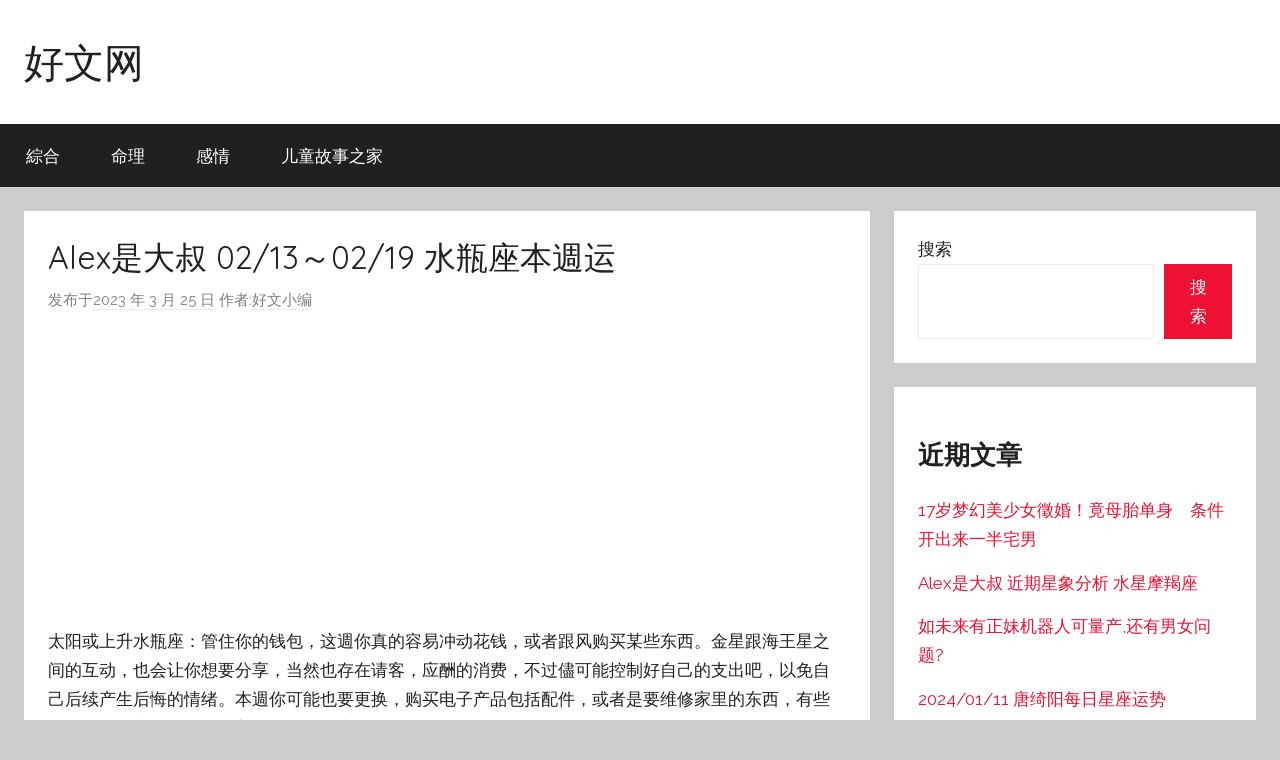

--- FILE ---
content_type: text/html; charset=UTF-8
request_url: https://www.haowengwang.com/archives/2774
body_size: 8782
content:
<!DOCTYPE html>
<html lang="zh-Hans">

<head>
<meta charset="UTF-8">
<meta name="viewport" content="width=device-width, initial-scale=1">
<link rel="profile" href="https://gmpg.org/xfn/11">

<title>Alex是大叔 02/13～02/19 水瓶座本週运 &#8211; 好文网</title>
<meta name='robots' content='max-image-preview:large' />
	<style>img:is([sizes="auto" i], [sizes^="auto," i]) { contain-intrinsic-size: 3000px 1500px }</style>
	<link rel='dns-prefetch' href='//www.haowengwang.com' />
<link rel='dns-prefetch' href='//fonts.googleapis.com' />
<link rel="alternate" type="application/rss+xml" title="好文网 &raquo; Feed" href="https://www.haowengwang.com/feed" />
<link rel="alternate" type="application/rss+xml" title="好文网 &raquo; 评论 Feed" href="https://www.haowengwang.com/comments/feed" />
<script type="text/javascript">
/* <![CDATA[ */
window._wpemojiSettings = {"baseUrl":"https:\/\/s.w.org\/images\/core\/emoji\/16.0.1\/72x72\/","ext":".png","svgUrl":"https:\/\/s.w.org\/images\/core\/emoji\/16.0.1\/svg\/","svgExt":".svg","source":{"concatemoji":"https:\/\/www.haowengwang.com\/wp-includes\/js\/wp-emoji-release.min.js?ver=6.8.2"}};
/*! This file is auto-generated */
!function(s,n){var o,i,e;function c(e){try{var t={supportTests:e,timestamp:(new Date).valueOf()};sessionStorage.setItem(o,JSON.stringify(t))}catch(e){}}function p(e,t,n){e.clearRect(0,0,e.canvas.width,e.canvas.height),e.fillText(t,0,0);var t=new Uint32Array(e.getImageData(0,0,e.canvas.width,e.canvas.height).data),a=(e.clearRect(0,0,e.canvas.width,e.canvas.height),e.fillText(n,0,0),new Uint32Array(e.getImageData(0,0,e.canvas.width,e.canvas.height).data));return t.every(function(e,t){return e===a[t]})}function u(e,t){e.clearRect(0,0,e.canvas.width,e.canvas.height),e.fillText(t,0,0);for(var n=e.getImageData(16,16,1,1),a=0;a<n.data.length;a++)if(0!==n.data[a])return!1;return!0}function f(e,t,n,a){switch(t){case"flag":return n(e,"\ud83c\udff3\ufe0f\u200d\u26a7\ufe0f","\ud83c\udff3\ufe0f\u200b\u26a7\ufe0f")?!1:!n(e,"\ud83c\udde8\ud83c\uddf6","\ud83c\udde8\u200b\ud83c\uddf6")&&!n(e,"\ud83c\udff4\udb40\udc67\udb40\udc62\udb40\udc65\udb40\udc6e\udb40\udc67\udb40\udc7f","\ud83c\udff4\u200b\udb40\udc67\u200b\udb40\udc62\u200b\udb40\udc65\u200b\udb40\udc6e\u200b\udb40\udc67\u200b\udb40\udc7f");case"emoji":return!a(e,"\ud83e\udedf")}return!1}function g(e,t,n,a){var r="undefined"!=typeof WorkerGlobalScope&&self instanceof WorkerGlobalScope?new OffscreenCanvas(300,150):s.createElement("canvas"),o=r.getContext("2d",{willReadFrequently:!0}),i=(o.textBaseline="top",o.font="600 32px Arial",{});return e.forEach(function(e){i[e]=t(o,e,n,a)}),i}function t(e){var t=s.createElement("script");t.src=e,t.defer=!0,s.head.appendChild(t)}"undefined"!=typeof Promise&&(o="wpEmojiSettingsSupports",i=["flag","emoji"],n.supports={everything:!0,everythingExceptFlag:!0},e=new Promise(function(e){s.addEventListener("DOMContentLoaded",e,{once:!0})}),new Promise(function(t){var n=function(){try{var e=JSON.parse(sessionStorage.getItem(o));if("object"==typeof e&&"number"==typeof e.timestamp&&(new Date).valueOf()<e.timestamp+604800&&"object"==typeof e.supportTests)return e.supportTests}catch(e){}return null}();if(!n){if("undefined"!=typeof Worker&&"undefined"!=typeof OffscreenCanvas&&"undefined"!=typeof URL&&URL.createObjectURL&&"undefined"!=typeof Blob)try{var e="postMessage("+g.toString()+"("+[JSON.stringify(i),f.toString(),p.toString(),u.toString()].join(",")+"));",a=new Blob([e],{type:"text/javascript"}),r=new Worker(URL.createObjectURL(a),{name:"wpTestEmojiSupports"});return void(r.onmessage=function(e){c(n=e.data),r.terminate(),t(n)})}catch(e){}c(n=g(i,f,p,u))}t(n)}).then(function(e){for(var t in e)n.supports[t]=e[t],n.supports.everything=n.supports.everything&&n.supports[t],"flag"!==t&&(n.supports.everythingExceptFlag=n.supports.everythingExceptFlag&&n.supports[t]);n.supports.everythingExceptFlag=n.supports.everythingExceptFlag&&!n.supports.flag,n.DOMReady=!1,n.readyCallback=function(){n.DOMReady=!0}}).then(function(){return e}).then(function(){var e;n.supports.everything||(n.readyCallback(),(e=n.source||{}).concatemoji?t(e.concatemoji):e.wpemoji&&e.twemoji&&(t(e.twemoji),t(e.wpemoji)))}))}((window,document),window._wpemojiSettings);
/* ]]> */
</script>
<link rel='stylesheet' id='donovan-theme-fonts-css' href='https://fonts.googleapis.com/css?family=Raleway%3A400%2C400italic%2C700%2C700italic%7CQuicksand%3A400%2C400italic%2C700%2C700italic&#038;subset=latin%2Clatin-ext&#038;display=swap&#038;ver=20201110' type='text/css' media='all' />
<style id='wp-emoji-styles-inline-css' type='text/css'>

	img.wp-smiley, img.emoji {
		display: inline !important;
		border: none !important;
		box-shadow: none !important;
		height: 1em !important;
		width: 1em !important;
		margin: 0 0.07em !important;
		vertical-align: -0.1em !important;
		background: none !important;
		padding: 0 !important;
	}
</style>
<link rel='stylesheet' id='wp-block-library-css' href='https://www.haowengwang.com/wp-includes/css/dist/block-library/style.min.css?ver=6.8.2' type='text/css' media='all' />
<style id='classic-theme-styles-inline-css' type='text/css'>
/*! This file is auto-generated */
.wp-block-button__link{color:#fff;background-color:#32373c;border-radius:9999px;box-shadow:none;text-decoration:none;padding:calc(.667em + 2px) calc(1.333em + 2px);font-size:1.125em}.wp-block-file__button{background:#32373c;color:#fff;text-decoration:none}
</style>
<style id='global-styles-inline-css' type='text/css'>
:root{--wp--preset--aspect-ratio--square: 1;--wp--preset--aspect-ratio--4-3: 4/3;--wp--preset--aspect-ratio--3-4: 3/4;--wp--preset--aspect-ratio--3-2: 3/2;--wp--preset--aspect-ratio--2-3: 2/3;--wp--preset--aspect-ratio--16-9: 16/9;--wp--preset--aspect-ratio--9-16: 9/16;--wp--preset--color--black: #000000;--wp--preset--color--cyan-bluish-gray: #abb8c3;--wp--preset--color--white: #ffffff;--wp--preset--color--pale-pink: #f78da7;--wp--preset--color--vivid-red: #cf2e2e;--wp--preset--color--luminous-vivid-orange: #ff6900;--wp--preset--color--luminous-vivid-amber: #fcb900;--wp--preset--color--light-green-cyan: #7bdcb5;--wp--preset--color--vivid-green-cyan: #00d084;--wp--preset--color--pale-cyan-blue: #8ed1fc;--wp--preset--color--vivid-cyan-blue: #0693e3;--wp--preset--color--vivid-purple: #9b51e0;--wp--preset--color--primary: #ee1133;--wp--preset--color--secondary: #d5001a;--wp--preset--color--tertiary: #bb0000;--wp--preset--color--accent: #1153ee;--wp--preset--color--highlight: #eedc11;--wp--preset--color--light-gray: #f2f2f2;--wp--preset--color--gray: #666666;--wp--preset--color--dark-gray: #202020;--wp--preset--gradient--vivid-cyan-blue-to-vivid-purple: linear-gradient(135deg,rgba(6,147,227,1) 0%,rgb(155,81,224) 100%);--wp--preset--gradient--light-green-cyan-to-vivid-green-cyan: linear-gradient(135deg,rgb(122,220,180) 0%,rgb(0,208,130) 100%);--wp--preset--gradient--luminous-vivid-amber-to-luminous-vivid-orange: linear-gradient(135deg,rgba(252,185,0,1) 0%,rgba(255,105,0,1) 100%);--wp--preset--gradient--luminous-vivid-orange-to-vivid-red: linear-gradient(135deg,rgba(255,105,0,1) 0%,rgb(207,46,46) 100%);--wp--preset--gradient--very-light-gray-to-cyan-bluish-gray: linear-gradient(135deg,rgb(238,238,238) 0%,rgb(169,184,195) 100%);--wp--preset--gradient--cool-to-warm-spectrum: linear-gradient(135deg,rgb(74,234,220) 0%,rgb(151,120,209) 20%,rgb(207,42,186) 40%,rgb(238,44,130) 60%,rgb(251,105,98) 80%,rgb(254,248,76) 100%);--wp--preset--gradient--blush-light-purple: linear-gradient(135deg,rgb(255,206,236) 0%,rgb(152,150,240) 100%);--wp--preset--gradient--blush-bordeaux: linear-gradient(135deg,rgb(254,205,165) 0%,rgb(254,45,45) 50%,rgb(107,0,62) 100%);--wp--preset--gradient--luminous-dusk: linear-gradient(135deg,rgb(255,203,112) 0%,rgb(199,81,192) 50%,rgb(65,88,208) 100%);--wp--preset--gradient--pale-ocean: linear-gradient(135deg,rgb(255,245,203) 0%,rgb(182,227,212) 50%,rgb(51,167,181) 100%);--wp--preset--gradient--electric-grass: linear-gradient(135deg,rgb(202,248,128) 0%,rgb(113,206,126) 100%);--wp--preset--gradient--midnight: linear-gradient(135deg,rgb(2,3,129) 0%,rgb(40,116,252) 100%);--wp--preset--font-size--small: 13px;--wp--preset--font-size--medium: 20px;--wp--preset--font-size--large: 36px;--wp--preset--font-size--x-large: 42px;--wp--preset--spacing--20: 0.44rem;--wp--preset--spacing--30: 0.67rem;--wp--preset--spacing--40: 1rem;--wp--preset--spacing--50: 1.5rem;--wp--preset--spacing--60: 2.25rem;--wp--preset--spacing--70: 3.38rem;--wp--preset--spacing--80: 5.06rem;--wp--preset--shadow--natural: 6px 6px 9px rgba(0, 0, 0, 0.2);--wp--preset--shadow--deep: 12px 12px 50px rgba(0, 0, 0, 0.4);--wp--preset--shadow--sharp: 6px 6px 0px rgba(0, 0, 0, 0.2);--wp--preset--shadow--outlined: 6px 6px 0px -3px rgba(255, 255, 255, 1), 6px 6px rgba(0, 0, 0, 1);--wp--preset--shadow--crisp: 6px 6px 0px rgba(0, 0, 0, 1);}:where(.is-layout-flex){gap: 0.5em;}:where(.is-layout-grid){gap: 0.5em;}body .is-layout-flex{display: flex;}.is-layout-flex{flex-wrap: wrap;align-items: center;}.is-layout-flex > :is(*, div){margin: 0;}body .is-layout-grid{display: grid;}.is-layout-grid > :is(*, div){margin: 0;}:where(.wp-block-columns.is-layout-flex){gap: 2em;}:where(.wp-block-columns.is-layout-grid){gap: 2em;}:where(.wp-block-post-template.is-layout-flex){gap: 1.25em;}:where(.wp-block-post-template.is-layout-grid){gap: 1.25em;}.has-black-color{color: var(--wp--preset--color--black) !important;}.has-cyan-bluish-gray-color{color: var(--wp--preset--color--cyan-bluish-gray) !important;}.has-white-color{color: var(--wp--preset--color--white) !important;}.has-pale-pink-color{color: var(--wp--preset--color--pale-pink) !important;}.has-vivid-red-color{color: var(--wp--preset--color--vivid-red) !important;}.has-luminous-vivid-orange-color{color: var(--wp--preset--color--luminous-vivid-orange) !important;}.has-luminous-vivid-amber-color{color: var(--wp--preset--color--luminous-vivid-amber) !important;}.has-light-green-cyan-color{color: var(--wp--preset--color--light-green-cyan) !important;}.has-vivid-green-cyan-color{color: var(--wp--preset--color--vivid-green-cyan) !important;}.has-pale-cyan-blue-color{color: var(--wp--preset--color--pale-cyan-blue) !important;}.has-vivid-cyan-blue-color{color: var(--wp--preset--color--vivid-cyan-blue) !important;}.has-vivid-purple-color{color: var(--wp--preset--color--vivid-purple) !important;}.has-black-background-color{background-color: var(--wp--preset--color--black) !important;}.has-cyan-bluish-gray-background-color{background-color: var(--wp--preset--color--cyan-bluish-gray) !important;}.has-white-background-color{background-color: var(--wp--preset--color--white) !important;}.has-pale-pink-background-color{background-color: var(--wp--preset--color--pale-pink) !important;}.has-vivid-red-background-color{background-color: var(--wp--preset--color--vivid-red) !important;}.has-luminous-vivid-orange-background-color{background-color: var(--wp--preset--color--luminous-vivid-orange) !important;}.has-luminous-vivid-amber-background-color{background-color: var(--wp--preset--color--luminous-vivid-amber) !important;}.has-light-green-cyan-background-color{background-color: var(--wp--preset--color--light-green-cyan) !important;}.has-vivid-green-cyan-background-color{background-color: var(--wp--preset--color--vivid-green-cyan) !important;}.has-pale-cyan-blue-background-color{background-color: var(--wp--preset--color--pale-cyan-blue) !important;}.has-vivid-cyan-blue-background-color{background-color: var(--wp--preset--color--vivid-cyan-blue) !important;}.has-vivid-purple-background-color{background-color: var(--wp--preset--color--vivid-purple) !important;}.has-black-border-color{border-color: var(--wp--preset--color--black) !important;}.has-cyan-bluish-gray-border-color{border-color: var(--wp--preset--color--cyan-bluish-gray) !important;}.has-white-border-color{border-color: var(--wp--preset--color--white) !important;}.has-pale-pink-border-color{border-color: var(--wp--preset--color--pale-pink) !important;}.has-vivid-red-border-color{border-color: var(--wp--preset--color--vivid-red) !important;}.has-luminous-vivid-orange-border-color{border-color: var(--wp--preset--color--luminous-vivid-orange) !important;}.has-luminous-vivid-amber-border-color{border-color: var(--wp--preset--color--luminous-vivid-amber) !important;}.has-light-green-cyan-border-color{border-color: var(--wp--preset--color--light-green-cyan) !important;}.has-vivid-green-cyan-border-color{border-color: var(--wp--preset--color--vivid-green-cyan) !important;}.has-pale-cyan-blue-border-color{border-color: var(--wp--preset--color--pale-cyan-blue) !important;}.has-vivid-cyan-blue-border-color{border-color: var(--wp--preset--color--vivid-cyan-blue) !important;}.has-vivid-purple-border-color{border-color: var(--wp--preset--color--vivid-purple) !important;}.has-vivid-cyan-blue-to-vivid-purple-gradient-background{background: var(--wp--preset--gradient--vivid-cyan-blue-to-vivid-purple) !important;}.has-light-green-cyan-to-vivid-green-cyan-gradient-background{background: var(--wp--preset--gradient--light-green-cyan-to-vivid-green-cyan) !important;}.has-luminous-vivid-amber-to-luminous-vivid-orange-gradient-background{background: var(--wp--preset--gradient--luminous-vivid-amber-to-luminous-vivid-orange) !important;}.has-luminous-vivid-orange-to-vivid-red-gradient-background{background: var(--wp--preset--gradient--luminous-vivid-orange-to-vivid-red) !important;}.has-very-light-gray-to-cyan-bluish-gray-gradient-background{background: var(--wp--preset--gradient--very-light-gray-to-cyan-bluish-gray) !important;}.has-cool-to-warm-spectrum-gradient-background{background: var(--wp--preset--gradient--cool-to-warm-spectrum) !important;}.has-blush-light-purple-gradient-background{background: var(--wp--preset--gradient--blush-light-purple) !important;}.has-blush-bordeaux-gradient-background{background: var(--wp--preset--gradient--blush-bordeaux) !important;}.has-luminous-dusk-gradient-background{background: var(--wp--preset--gradient--luminous-dusk) !important;}.has-pale-ocean-gradient-background{background: var(--wp--preset--gradient--pale-ocean) !important;}.has-electric-grass-gradient-background{background: var(--wp--preset--gradient--electric-grass) !important;}.has-midnight-gradient-background{background: var(--wp--preset--gradient--midnight) !important;}.has-small-font-size{font-size: var(--wp--preset--font-size--small) !important;}.has-medium-font-size{font-size: var(--wp--preset--font-size--medium) !important;}.has-large-font-size{font-size: var(--wp--preset--font-size--large) !important;}.has-x-large-font-size{font-size: var(--wp--preset--font-size--x-large) !important;}
:where(.wp-block-post-template.is-layout-flex){gap: 1.25em;}:where(.wp-block-post-template.is-layout-grid){gap: 1.25em;}
:where(.wp-block-columns.is-layout-flex){gap: 2em;}:where(.wp-block-columns.is-layout-grid){gap: 2em;}
:root :where(.wp-block-pullquote){font-size: 1.5em;line-height: 1.6;}
</style>
<link rel='stylesheet' id='donovan-stylesheet-css' href='https://www.haowengwang.com/wp-content/themes/donovan/style.css?ver=1.9' type='text/css' media='all' />
<script type="text/javascript" src="https://www.haowengwang.com/wp-content/themes/donovan/assets/js/svgxuse.min.js?ver=1.2.6" id="svgxuse-js"></script>
<link rel="https://api.w.org/" href="https://www.haowengwang.com/wp-json/" /><link rel="alternate" title="JSON" type="application/json" href="https://www.haowengwang.com/wp-json/wp/v2/posts/2774" /><link rel="EditURI" type="application/rsd+xml" title="RSD" href="https://www.haowengwang.com/xmlrpc.php?rsd" />
<meta name="generator" content="WordPress 6.8.2" />
<link rel="canonical" href="https://www.haowengwang.com/archives/2774" />
<link rel='shortlink' href='https://www.haowengwang.com/?p=2774' />
<link rel="alternate" title="oEmbed (JSON)" type="application/json+oembed" href="https://www.haowengwang.com/wp-json/oembed/1.0/embed?url=https%3A%2F%2Fwww.haowengwang.com%2Farchives%2F2774" />
<link rel="alternate" title="oEmbed (XML)" type="text/xml+oembed" href="https://www.haowengwang.com/wp-json/oembed/1.0/embed?url=https%3A%2F%2Fwww.haowengwang.com%2Farchives%2F2774&#038;format=xml" />
<!-- Google tag (gtag.js) -->
<script async src="https://www.googletagmanager.com/gtag/js?id=G-4EVQXW31Y6"></script>
<script>
  window.dataLayer = window.dataLayer || [];
  function gtag(){dataLayer.push(arguments);}
  gtag('js', new Date());

  gtag('config', 'G-4EVQXW31Y6');
</script><script async src="https://pagead2.googlesyndication.com/pagead/js/adsbygoogle.js?client=ca-pub-1185983302220114"
     crossorigin="anonymous"></script>
</head></head>

<body class="wp-singular post-template-default single single-post postid-2774 single-format-standard wp-embed-responsive wp-theme-donovan blog-grid-layout post-thumbnail-hidden">

	<div id="page" class="site">
		<a class="skip-link screen-reader-text" href="#content">跳至内容</a>

		
		
		<header id="masthead" class="site-header clearfix" role="banner">

			<div class="header-main container clearfix">

				<div id="logo" class="site-branding clearfix">

										
			<p class="site-title"><a href="https://www.haowengwang.com/" rel="home">好文网</a></p>

							
				</div><!-- .site-branding -->

				
			</div><!-- .header-main -->

			

	<div id="main-navigation-wrap" class="primary-navigation-wrap">

		<div id="main-navigation-container" class="primary-navigation-container container">

			
			<button class="primary-menu-toggle menu-toggle" aria-controls="primary-menu" aria-expanded="false" >
				<svg class="icon icon-menu" aria-hidden="true" role="img"> <use xlink:href="https://www.haowengwang.com/wp-content/themes/donovan/assets/icons/genericons-neue.svg#menu"></use> </svg><svg class="icon icon-close" aria-hidden="true" role="img"> <use xlink:href="https://www.haowengwang.com/wp-content/themes/donovan/assets/icons/genericons-neue.svg#close"></use> </svg>				<span class="menu-toggle-text">菜单</span>
			</button>

			<div class="primary-navigation">

				<nav id="site-navigation" class="main-navigation" role="navigation"  aria-label="主菜单">

					<ul id="primary-menu" class="menu"><li id="menu-item-583" class="menu-item menu-item-type-taxonomy menu-item-object-category menu-item-583"><a href="https://www.haowengwang.com/archives/category/zonghe">綜合</a></li>
<li id="menu-item-584" class="menu-item menu-item-type-taxonomy menu-item-object-category current-post-ancestor menu-item-584"><a href="https://www.haowengwang.com/archives/category/mingli">命理</a></li>
<li id="menu-item-585" class="menu-item menu-item-type-taxonomy menu-item-object-category menu-item-585"><a href="https://www.haowengwang.com/archives/category/ganqing">感情</a></li>
<li id="menu-item-8220" class="menu-item menu-item-type-custom menu-item-object-custom menu-item-8220"><a href="https://etstory.net/">儿童故事之家</a></li>
</ul>				</nav><!-- #site-navigation -->

			</div><!-- .primary-navigation -->

		</div>

	</div>



			
			
		</header><!-- #masthead -->

		
		<div id="content" class="site-content container">

			
	<div id="primary" class="content-area">
		<main id="main" class="site-main">

		
<article id="post-2774" class="post-2774 post type-post status-publish format-standard has-post-thumbnail hentry category-xingzuo comments-off">

	
	<div class="post-content">

		<header class="entry-header">

			<h1 class="entry-title">Alex是大叔 02/13～02/19 水瓶座本週运</h1>
			<div class="entry-meta post-details"><span class="posted-on meta-date">发布于<a href="https://www.haowengwang.com/archives/2774" rel="bookmark"><time class="entry-date published updated" datetime="2023-03-25T13:05:03+08:00">2023 年 3 月 25 日</time></a></span><span class="posted-by meta-author"> 作者:<span class="author vcard"><a class="url fn n" href="https://www.haowengwang.com/archives/author/haowen" title="阅读好文小编发布的所有文章" rel="author">好文小编</a></span></span></div>
		</header><!-- .entry-header -->

		<div class="entry-content clearfix">

			<!-- 回應式廣告 -->
<ins class="adsbygoogle"
     style="display:block"
     data-ad-client="ca-pub-1185983302220114"
     data-ad-slot="8690963589"
     data-ad-format="auto"></ins>
<script>
(adsbygoogle = window.adsbygoogle || []).push({});
</script><p>太阳或上升水瓶座：管住你的钱包，这週你真的容易冲动花钱，或者跟风购买某些东西。金星跟海王星之间的互动，也会让你想要分享，当然也存在请客，应酬的消费，不过儘可能控制好自己的支出吧，以免自己后续产生后悔的情绪。本週你可能也要更换，购买电子产品包括配件，或者是要维修家里的东西，有些人则是要为宠物花钱。随着太阳、土星之间出现了互动，你可能面临一个很奇怪的感受——生日月即将结束，但这个时期你可能会反思自己的过去，这可能让你对未来产生迷茫，但好的是这个星象能够帮你度过这个阶段，以及身边也会出现贵人，同时这个星象也带来了桃花，可能有年龄悬殊，或者是对方就是你身边认识的人，这週也可以积极约会，让感情升温。</p>
<p>如果你不是单身，这週你们也可以製造惊喜，但其中一方的家庭可能有琐碎，矛盾的事情出现，需要你们一起协商来处理，有部分人可能要面临异地的事情，或者家人催促你们做某件事。太阳跟土星之间的互动也需要注意健康问题，包括感冒，牙齿，胸闷，血糖问题，有些人则是要注意颈椎和溃疡。随着水星跟木星出现互动，这週有赚外快的机会，或者是有拖欠款，个人尾款收穫，有部分人会在本週面试新的工作或者要成为他人的顾问。你可能在本週也要参加演讲，拍卖会，二手交易，準备旅行，预定票务等等，有些人则是要处理证件事宜了。</p>
<p>职场来看，本週工作小心被人推诿责任，或者是上级阴晴不定，导致自己撞枪口，因为太阳跟土星之间的互动，小心被人打小报告，下半週合作运回升，有合作落实下来。</p>


<!-- 回應式廣告 -->
<ins class="adsbygoogle"
     style="display:block"
     data-ad-client="ca-pub-1185983302220114"
     data-ad-slot="8690963589"
     data-ad-format="auto"></ins>
<script>
(adsbygoogle = window.adsbygoogle || []).push({});
</script>

<p>爱情，是容易被泼冷水。</p>
<p>&#8212;</p>

<!-- 回應式廣告 -->
<ins class="adsbygoogle"
     style="display:block"
     data-ad-client="ca-pub-1185983302220114"
     data-ad-slot="8690963589"
     data-ad-format="auto"></ins>
<script>
(adsbygoogle = window.adsbygoogle || []).push({});
</script>
			
		</div><!-- .entry-content -->

		
	</div><!-- .post-content -->

	<footer class="entry-footer post-details">
		<div class="entry-categories"> <svg class="icon icon-category" aria-hidden="true" role="img"> <use xlink:href="https://www.haowengwang.com/wp-content/themes/donovan/assets/icons/genericons-neue.svg#category"></use> </svg><a href="https://www.haowengwang.com/archives/category/mingli/xingzuo" rel="category tag">星座</a></div>	</footer><!-- .entry-footer -->

</article>

	<nav class="navigation post-navigation" aria-label="文章">
		<h2 class="screen-reader-text">文章导航</h2>
		<div class="nav-links"><div class="nav-previous"><a href="https://www.haowengwang.com/archives/2773" rel="prev"><span class="nav-link-text">上篇文章</span><h3 class="entry-title">Alex是大叔 02/20～02/26 水瓶座本週运</h3></a></div><div class="nav-next"><a href="https://www.haowengwang.com/archives/2775" rel="next"><span class="nav-link-text">下篇文章</span><h3 class="entry-title">Alex是大叔 近期占星提醒 火海四分</h3></a></div></div>
	</nav>
		</main><!-- #main -->
	</div><!-- #primary -->


	<section id="secondary" class="sidebar widget-area clearfix" role="complementary">

		<section id="block-2" class="widget widget_block widget_search"><form role="search" method="get" action="https://www.haowengwang.com/" class="wp-block-search__button-outside wp-block-search__text-button wp-block-search"    ><label class="wp-block-search__label" for="wp-block-search__input-1" >搜索</label><div class="wp-block-search__inside-wrapper " ><input class="wp-block-search__input" id="wp-block-search__input-1" placeholder="" value="" type="search" name="s" required /><button aria-label="搜索" class="wp-block-search__button wp-element-button" type="submit" >搜索</button></div></form></section><section id="block-3" class="widget widget_block"><div class="wp-block-group"><div class="wp-block-group__inner-container is-layout-flow wp-block-group-is-layout-flow"><h2 class="wp-block-heading">近期文章</h2><ul class="wp-block-latest-posts__list wp-block-latest-posts"><li><a class="wp-block-latest-posts__post-title" href="https://www.haowengwang.com/archives/16863">17岁梦幻美少女徵婚！竟母胎单身　条件开出来一半宅男</a></li>
<li><a class="wp-block-latest-posts__post-title" href="https://www.haowengwang.com/archives/16860">Alex是大叔 近期星象分析 水星摩羯座</a></li>
<li><a class="wp-block-latest-posts__post-title" href="https://www.haowengwang.com/archives/16859">如未来有正妹机器人可量产,还有男女问题?</a></li>
<li><a class="wp-block-latest-posts__post-title" href="https://www.haowengwang.com/archives/16848">2024/01/11 唐绮阳每日星座运势</a></li>
<li><a class="wp-block-latest-posts__post-title" href="https://www.haowengwang.com/archives/16847">01/12 the daily horoscope</a></li>
</ul></div></div></section><section id="block-4" class="widget widget_block"><div class="wp-block-group"><div class="wp-block-group__inner-container is-layout-flow wp-block-group-is-layout-flow"><h2 class="wp-block-heading">近期留言</h2><div class="no-comments wp-block-latest-comments">您尚未收到任何评论。</div></div></div></section><section id="block-5" class="widget widget_block"><div class="wp-block-group"><div class="wp-block-group__inner-container is-layout-flow wp-block-group-is-layout-flow"><h2 class="wp-block-heading">彙整</h2><ul class="wp-block-archives-list wp-block-archives">	<li><a href='https://www.haowengwang.com/archives/date/2024/01'>2024 年 1 月</a></li>
	<li><a href='https://www.haowengwang.com/archives/date/2023/12'>2023 年 12 月</a></li>
	<li><a href='https://www.haowengwang.com/archives/date/2023/11'>2023 年 11 月</a></li>
	<li><a href='https://www.haowengwang.com/archives/date/2023/10'>2023 年 10 月</a></li>
	<li><a href='https://www.haowengwang.com/archives/date/2023/09'>2023 年 9 月</a></li>
	<li><a href='https://www.haowengwang.com/archives/date/2023/08'>2023 年 8 月</a></li>
	<li><a href='https://www.haowengwang.com/archives/date/2023/07'>2023 年 7 月</a></li>
	<li><a href='https://www.haowengwang.com/archives/date/2023/06'>2023 年 6 月</a></li>
	<li><a href='https://www.haowengwang.com/archives/date/2023/05'>2023 年 5 月</a></li>
	<li><a href='https://www.haowengwang.com/archives/date/2023/04'>2023 年 4 月</a></li>
	<li><a href='https://www.haowengwang.com/archives/date/2023/03'>2023 年 3 月</a></li>
	<li><a href='https://www.haowengwang.com/archives/date/2022/12'>2022 年 12 月</a></li>
	<li><a href='https://www.haowengwang.com/archives/date/2022/11'>2022 年 11 月</a></li>
</ul></div></div></section><section id="block-6" class="widget widget_block"><div class="wp-block-group"><div class="wp-block-group__inner-container is-layout-flow wp-block-group-is-layout-flow"><h2 class="wp-block-heading">分類</h2><ul class="wp-block-categories-list wp-block-categories">	<li class="cat-item cat-item-4"><a href="https://www.haowengwang.com/archives/category/ganqing">感情</a>
</li>
	<li class="cat-item cat-item-3"><a href="https://www.haowengwang.com/archives/category/mingli/xingzuo">星座</a>
</li>
</ul></div></div></section>
	</section><!-- #secondary -->


	</div><!-- #content -->

	
	<div id="footer" class="footer-wrap">

		<footer id="colophon" class="site-footer container clearfix" role="contentinfo">

			
			<div id="footer-line" class="site-info">
								
		<span class="credit-link">
			WordPress 主题：Donovan 由 ThemeZee 设计。		</span>

					</div><!-- .site-info -->

		</footer><!-- #colophon -->

	</div>

</div><!-- #page -->

<script type="speculationrules">
{"prefetch":[{"source":"document","where":{"and":[{"href_matches":"\/*"},{"not":{"href_matches":["\/wp-*.php","\/wp-admin\/*","\/wp-content\/uploads\/*","\/wp-content\/*","\/wp-content\/plugins\/*","\/wp-content\/themes\/donovan\/*","\/*\\?(.+)"]}},{"not":{"selector_matches":"a[rel~=\"nofollow\"]"}},{"not":{"selector_matches":".no-prefetch, .no-prefetch a"}}]},"eagerness":"conservative"}]}
</script>
<script type="text/javascript" id="donovan-navigation-js-extra">
/* <![CDATA[ */
var donovanScreenReaderText = {"expand":"\u5c55\u5f00\u5b50\u83dc\u5355","collapse":"\u6298\u53e0\u5b50\u83dc\u5355","icon":"<svg class=\"icon icon-expand\" aria-hidden=\"true\" role=\"img\"> <use xlink:href=\"https:\/\/www.haowengwang.com\/wp-content\/themes\/donovan\/assets\/icons\/genericons-neue.svg#expand\"><\/use> <\/svg>"};
/* ]]> */
</script>
<script type="text/javascript" src="https://www.haowengwang.com/wp-content/themes/donovan/assets/js/navigation.min.js?ver=20220224" id="donovan-navigation-js"></script>

<script defer src="https://static.cloudflareinsights.com/beacon.min.js/vcd15cbe7772f49c399c6a5babf22c1241717689176015" integrity="sha512-ZpsOmlRQV6y907TI0dKBHq9Md29nnaEIPlkf84rnaERnq6zvWvPUqr2ft8M1aS28oN72PdrCzSjY4U6VaAw1EQ==" data-cf-beacon='{"version":"2024.11.0","token":"899d086f5dec46b1b2176378065d3d86","r":1,"server_timing":{"name":{"cfCacheStatus":true,"cfEdge":true,"cfExtPri":true,"cfL4":true,"cfOrigin":true,"cfSpeedBrain":true},"location_startswith":null}}' crossorigin="anonymous"></script>
</body>
</html>
<!--
Performance optimized by Redis Object Cache. Learn more: https://wprediscache.com

Retrieved 735 objects (84 KB) from Redis using Predis (v2.1.2).
-->


--- FILE ---
content_type: text/html; charset=utf-8
request_url: https://www.google.com/recaptcha/api2/aframe
body_size: 268
content:
<!DOCTYPE HTML><html><head><meta http-equiv="content-type" content="text/html; charset=UTF-8"></head><body><script nonce="lNLhsTCBXHa7-LuWOlZ_MQ">/** Anti-fraud and anti-abuse applications only. See google.com/recaptcha */ try{var clients={'sodar':'https://pagead2.googlesyndication.com/pagead/sodar?'};window.addEventListener("message",function(a){try{if(a.source===window.parent){var b=JSON.parse(a.data);var c=clients[b['id']];if(c){var d=document.createElement('img');d.src=c+b['params']+'&rc='+(localStorage.getItem("rc::a")?sessionStorage.getItem("rc::b"):"");window.document.body.appendChild(d);sessionStorage.setItem("rc::e",parseInt(sessionStorage.getItem("rc::e")||0)+1);localStorage.setItem("rc::h",'1768609692654');}}}catch(b){}});window.parent.postMessage("_grecaptcha_ready", "*");}catch(b){}</script></body></html>